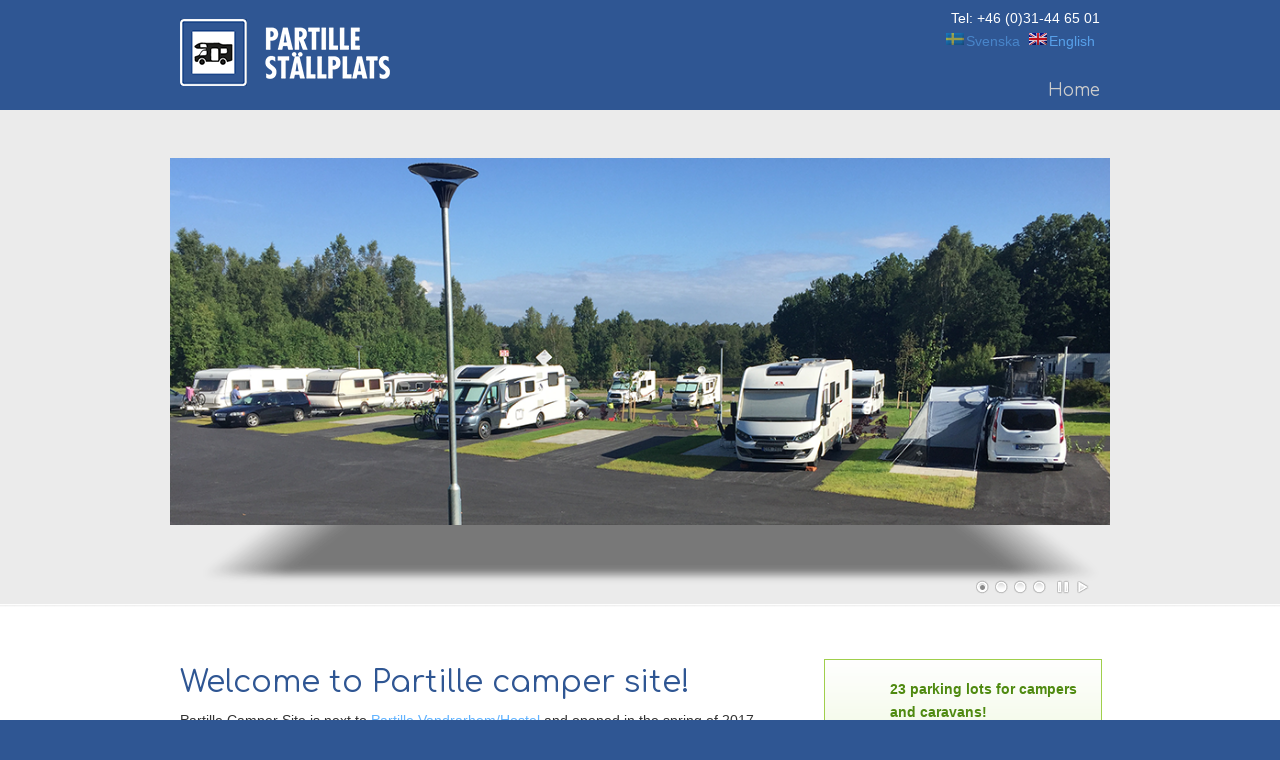

--- FILE ---
content_type: text/javascript
request_url: https://www.partillestallplats.se/wp-content/themes/u-design/inc/frontend/sliders/cycle/cycle1/cycle1_script.js?ver=1.0.1
body_size: 255
content:
// Cycle plugin config.
(function($){
    "use strict";
    var c1TransitionType = cycle1_params.fx;
    var c1Speed = parseInt(cycle1_params.speed);
    var c1Timeout = parseInt(cycle1_params.timeout);
    var c1Sync = parseInt(cycle1_params.sync);
    
    // Pass custom parameters to cycle 1.
    $('#c1-slider').cycle({
        fx:                 c1TransitionType,
        speed:              c1Speed,
        timeout:            c1Timeout,
        sync:               c1Sync,
        randomizeEffects:   0,
        prev:               '#slider-prev',
        next:               '#slider-next',
        pager:              '#c1-nav'
    });

    $('#c1-pauseButton').click(function() {
        $('#c1-slider').cycle('pause');
        return false;
    });

    $('#c1-resumeButton').click(function() {
        $('#c1-slider').cycle('resume', true);
        return false;
    });
})(jQuery);
